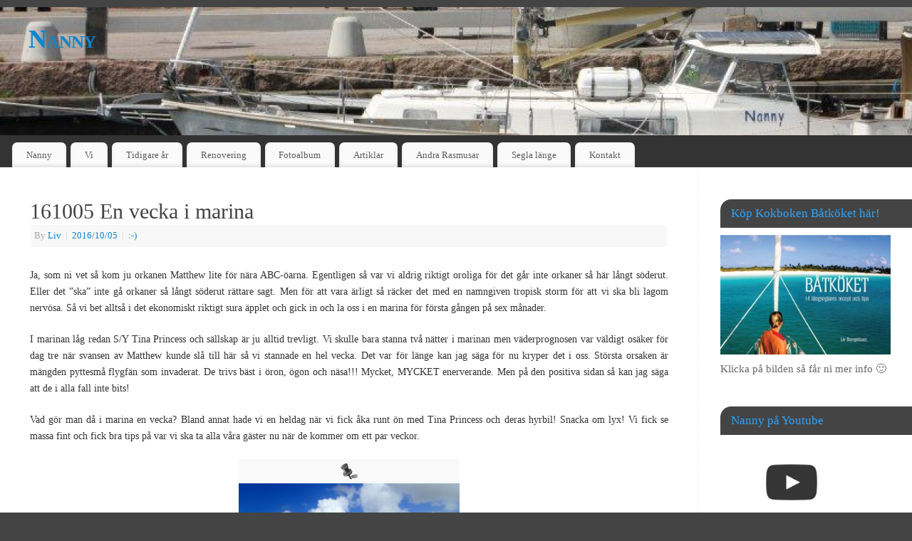

--- FILE ---
content_type: text/html; charset=UTF-8
request_url: https://nanny166.se/2016/10/05/161005-en-vecka-i-marina/
body_size: 14704
content:
<!DOCTYPE html>
<html lang="sv-SE">
<head>
<meta http-equiv="Content-Type" content="text/html; charset=UTF-8" />
<meta name="viewport" content="width=device-width, user-scalable=no, initial-scale=1.0, minimum-scale=1.0, maximum-scale=1.0">
<link rel="profile" href="http://gmpg.org/xfn/11" />
<link rel="pingback" href="https://nanny166.se/xmlrpc.php" />
<title>161005 En vecka i marina &#8211; Nanny</title>
<meta name='robots' content='max-image-preview:large' />
	<style>img:is([sizes="auto" i], [sizes^="auto," i]) { contain-intrinsic-size: 3000px 1500px }</style>
	<link rel='dns-prefetch' href='//translate.google.com' />
<link rel="alternate" type="application/rss+xml" title="Nanny &raquo; Webbflöde" href="https://nanny166.se/feed/" />
<link rel="alternate" type="application/rss+xml" title="Nanny &raquo; Kommentarsflöde" href="https://nanny166.se/comments/feed/" />
<link rel="alternate" type="application/rss+xml" title="Nanny &raquo; Kommentarsflöde för 161005 En vecka i marina" href="https://nanny166.se/2016/10/05/161005-en-vecka-i-marina/feed/" />
<script type="text/javascript">
/* <![CDATA[ */
window._wpemojiSettings = {"baseUrl":"https:\/\/s.w.org\/images\/core\/emoji\/16.0.1\/72x72\/","ext":".png","svgUrl":"https:\/\/s.w.org\/images\/core\/emoji\/16.0.1\/svg\/","svgExt":".svg","source":{"concatemoji":"https:\/\/nanny166.se\/wp-includes\/js\/wp-emoji-release.min.js?ver=6.8.3"}};
/*! This file is auto-generated */
!function(s,n){var o,i,e;function c(e){try{var t={supportTests:e,timestamp:(new Date).valueOf()};sessionStorage.setItem(o,JSON.stringify(t))}catch(e){}}function p(e,t,n){e.clearRect(0,0,e.canvas.width,e.canvas.height),e.fillText(t,0,0);var t=new Uint32Array(e.getImageData(0,0,e.canvas.width,e.canvas.height).data),a=(e.clearRect(0,0,e.canvas.width,e.canvas.height),e.fillText(n,0,0),new Uint32Array(e.getImageData(0,0,e.canvas.width,e.canvas.height).data));return t.every(function(e,t){return e===a[t]})}function u(e,t){e.clearRect(0,0,e.canvas.width,e.canvas.height),e.fillText(t,0,0);for(var n=e.getImageData(16,16,1,1),a=0;a<n.data.length;a++)if(0!==n.data[a])return!1;return!0}function f(e,t,n,a){switch(t){case"flag":return n(e,"\ud83c\udff3\ufe0f\u200d\u26a7\ufe0f","\ud83c\udff3\ufe0f\u200b\u26a7\ufe0f")?!1:!n(e,"\ud83c\udde8\ud83c\uddf6","\ud83c\udde8\u200b\ud83c\uddf6")&&!n(e,"\ud83c\udff4\udb40\udc67\udb40\udc62\udb40\udc65\udb40\udc6e\udb40\udc67\udb40\udc7f","\ud83c\udff4\u200b\udb40\udc67\u200b\udb40\udc62\u200b\udb40\udc65\u200b\udb40\udc6e\u200b\udb40\udc67\u200b\udb40\udc7f");case"emoji":return!a(e,"\ud83e\udedf")}return!1}function g(e,t,n,a){var r="undefined"!=typeof WorkerGlobalScope&&self instanceof WorkerGlobalScope?new OffscreenCanvas(300,150):s.createElement("canvas"),o=r.getContext("2d",{willReadFrequently:!0}),i=(o.textBaseline="top",o.font="600 32px Arial",{});return e.forEach(function(e){i[e]=t(o,e,n,a)}),i}function t(e){var t=s.createElement("script");t.src=e,t.defer=!0,s.head.appendChild(t)}"undefined"!=typeof Promise&&(o="wpEmojiSettingsSupports",i=["flag","emoji"],n.supports={everything:!0,everythingExceptFlag:!0},e=new Promise(function(e){s.addEventListener("DOMContentLoaded",e,{once:!0})}),new Promise(function(t){var n=function(){try{var e=JSON.parse(sessionStorage.getItem(o));if("object"==typeof e&&"number"==typeof e.timestamp&&(new Date).valueOf()<e.timestamp+604800&&"object"==typeof e.supportTests)return e.supportTests}catch(e){}return null}();if(!n){if("undefined"!=typeof Worker&&"undefined"!=typeof OffscreenCanvas&&"undefined"!=typeof URL&&URL.createObjectURL&&"undefined"!=typeof Blob)try{var e="postMessage("+g.toString()+"("+[JSON.stringify(i),f.toString(),p.toString(),u.toString()].join(",")+"));",a=new Blob([e],{type:"text/javascript"}),r=new Worker(URL.createObjectURL(a),{name:"wpTestEmojiSupports"});return void(r.onmessage=function(e){c(n=e.data),r.terminate(),t(n)})}catch(e){}c(n=g(i,f,p,u))}t(n)}).then(function(e){for(var t in e)n.supports[t]=e[t],n.supports.everything=n.supports.everything&&n.supports[t],"flag"!==t&&(n.supports.everythingExceptFlag=n.supports.everythingExceptFlag&&n.supports[t]);n.supports.everythingExceptFlag=n.supports.everythingExceptFlag&&!n.supports.flag,n.DOMReady=!1,n.readyCallback=function(){n.DOMReady=!0}}).then(function(){return e}).then(function(){var e;n.supports.everything||(n.readyCallback(),(e=n.source||{}).concatemoji?t(e.concatemoji):e.wpemoji&&e.twemoji&&(t(e.twemoji),t(e.wpemoji)))}))}((window,document),window._wpemojiSettings);
/* ]]> */
</script>
<style id='wp-emoji-styles-inline-css' type='text/css'>

	img.wp-smiley, img.emoji {
		display: inline !important;
		border: none !important;
		box-shadow: none !important;
		height: 1em !important;
		width: 1em !important;
		margin: 0 0.07em !important;
		vertical-align: -0.1em !important;
		background: none !important;
		padding: 0 !important;
	}
</style>
<link rel='stylesheet' id='wp-block-library-css' href='https://nanny166.se/wp-includes/css/dist/block-library/style.min.css?ver=6.8.3' type='text/css' media='all' />
<style id='classic-theme-styles-inline-css' type='text/css'>
/*! This file is auto-generated */
.wp-block-button__link{color:#fff;background-color:#32373c;border-radius:9999px;box-shadow:none;text-decoration:none;padding:calc(.667em + 2px) calc(1.333em + 2px);font-size:1.125em}.wp-block-file__button{background:#32373c;color:#fff;text-decoration:none}
</style>
<style id='global-styles-inline-css' type='text/css'>
:root{--wp--preset--aspect-ratio--square: 1;--wp--preset--aspect-ratio--4-3: 4/3;--wp--preset--aspect-ratio--3-4: 3/4;--wp--preset--aspect-ratio--3-2: 3/2;--wp--preset--aspect-ratio--2-3: 2/3;--wp--preset--aspect-ratio--16-9: 16/9;--wp--preset--aspect-ratio--9-16: 9/16;--wp--preset--color--black: #000000;--wp--preset--color--cyan-bluish-gray: #abb8c3;--wp--preset--color--white: #ffffff;--wp--preset--color--pale-pink: #f78da7;--wp--preset--color--vivid-red: #cf2e2e;--wp--preset--color--luminous-vivid-orange: #ff6900;--wp--preset--color--luminous-vivid-amber: #fcb900;--wp--preset--color--light-green-cyan: #7bdcb5;--wp--preset--color--vivid-green-cyan: #00d084;--wp--preset--color--pale-cyan-blue: #8ed1fc;--wp--preset--color--vivid-cyan-blue: #0693e3;--wp--preset--color--vivid-purple: #9b51e0;--wp--preset--gradient--vivid-cyan-blue-to-vivid-purple: linear-gradient(135deg,rgba(6,147,227,1) 0%,rgb(155,81,224) 100%);--wp--preset--gradient--light-green-cyan-to-vivid-green-cyan: linear-gradient(135deg,rgb(122,220,180) 0%,rgb(0,208,130) 100%);--wp--preset--gradient--luminous-vivid-amber-to-luminous-vivid-orange: linear-gradient(135deg,rgba(252,185,0,1) 0%,rgba(255,105,0,1) 100%);--wp--preset--gradient--luminous-vivid-orange-to-vivid-red: linear-gradient(135deg,rgba(255,105,0,1) 0%,rgb(207,46,46) 100%);--wp--preset--gradient--very-light-gray-to-cyan-bluish-gray: linear-gradient(135deg,rgb(238,238,238) 0%,rgb(169,184,195) 100%);--wp--preset--gradient--cool-to-warm-spectrum: linear-gradient(135deg,rgb(74,234,220) 0%,rgb(151,120,209) 20%,rgb(207,42,186) 40%,rgb(238,44,130) 60%,rgb(251,105,98) 80%,rgb(254,248,76) 100%);--wp--preset--gradient--blush-light-purple: linear-gradient(135deg,rgb(255,206,236) 0%,rgb(152,150,240) 100%);--wp--preset--gradient--blush-bordeaux: linear-gradient(135deg,rgb(254,205,165) 0%,rgb(254,45,45) 50%,rgb(107,0,62) 100%);--wp--preset--gradient--luminous-dusk: linear-gradient(135deg,rgb(255,203,112) 0%,rgb(199,81,192) 50%,rgb(65,88,208) 100%);--wp--preset--gradient--pale-ocean: linear-gradient(135deg,rgb(255,245,203) 0%,rgb(182,227,212) 50%,rgb(51,167,181) 100%);--wp--preset--gradient--electric-grass: linear-gradient(135deg,rgb(202,248,128) 0%,rgb(113,206,126) 100%);--wp--preset--gradient--midnight: linear-gradient(135deg,rgb(2,3,129) 0%,rgb(40,116,252) 100%);--wp--preset--font-size--small: 13px;--wp--preset--font-size--medium: 20px;--wp--preset--font-size--large: 36px;--wp--preset--font-size--x-large: 42px;--wp--preset--spacing--20: 0.44rem;--wp--preset--spacing--30: 0.67rem;--wp--preset--spacing--40: 1rem;--wp--preset--spacing--50: 1.5rem;--wp--preset--spacing--60: 2.25rem;--wp--preset--spacing--70: 3.38rem;--wp--preset--spacing--80: 5.06rem;--wp--preset--shadow--natural: 6px 6px 9px rgba(0, 0, 0, 0.2);--wp--preset--shadow--deep: 12px 12px 50px rgba(0, 0, 0, 0.4);--wp--preset--shadow--sharp: 6px 6px 0px rgba(0, 0, 0, 0.2);--wp--preset--shadow--outlined: 6px 6px 0px -3px rgba(255, 255, 255, 1), 6px 6px rgba(0, 0, 0, 1);--wp--preset--shadow--crisp: 6px 6px 0px rgba(0, 0, 0, 1);}:where(.is-layout-flex){gap: 0.5em;}:where(.is-layout-grid){gap: 0.5em;}body .is-layout-flex{display: flex;}.is-layout-flex{flex-wrap: wrap;align-items: center;}.is-layout-flex > :is(*, div){margin: 0;}body .is-layout-grid{display: grid;}.is-layout-grid > :is(*, div){margin: 0;}:where(.wp-block-columns.is-layout-flex){gap: 2em;}:where(.wp-block-columns.is-layout-grid){gap: 2em;}:where(.wp-block-post-template.is-layout-flex){gap: 1.25em;}:where(.wp-block-post-template.is-layout-grid){gap: 1.25em;}.has-black-color{color: var(--wp--preset--color--black) !important;}.has-cyan-bluish-gray-color{color: var(--wp--preset--color--cyan-bluish-gray) !important;}.has-white-color{color: var(--wp--preset--color--white) !important;}.has-pale-pink-color{color: var(--wp--preset--color--pale-pink) !important;}.has-vivid-red-color{color: var(--wp--preset--color--vivid-red) !important;}.has-luminous-vivid-orange-color{color: var(--wp--preset--color--luminous-vivid-orange) !important;}.has-luminous-vivid-amber-color{color: var(--wp--preset--color--luminous-vivid-amber) !important;}.has-light-green-cyan-color{color: var(--wp--preset--color--light-green-cyan) !important;}.has-vivid-green-cyan-color{color: var(--wp--preset--color--vivid-green-cyan) !important;}.has-pale-cyan-blue-color{color: var(--wp--preset--color--pale-cyan-blue) !important;}.has-vivid-cyan-blue-color{color: var(--wp--preset--color--vivid-cyan-blue) !important;}.has-vivid-purple-color{color: var(--wp--preset--color--vivid-purple) !important;}.has-black-background-color{background-color: var(--wp--preset--color--black) !important;}.has-cyan-bluish-gray-background-color{background-color: var(--wp--preset--color--cyan-bluish-gray) !important;}.has-white-background-color{background-color: var(--wp--preset--color--white) !important;}.has-pale-pink-background-color{background-color: var(--wp--preset--color--pale-pink) !important;}.has-vivid-red-background-color{background-color: var(--wp--preset--color--vivid-red) !important;}.has-luminous-vivid-orange-background-color{background-color: var(--wp--preset--color--luminous-vivid-orange) !important;}.has-luminous-vivid-amber-background-color{background-color: var(--wp--preset--color--luminous-vivid-amber) !important;}.has-light-green-cyan-background-color{background-color: var(--wp--preset--color--light-green-cyan) !important;}.has-vivid-green-cyan-background-color{background-color: var(--wp--preset--color--vivid-green-cyan) !important;}.has-pale-cyan-blue-background-color{background-color: var(--wp--preset--color--pale-cyan-blue) !important;}.has-vivid-cyan-blue-background-color{background-color: var(--wp--preset--color--vivid-cyan-blue) !important;}.has-vivid-purple-background-color{background-color: var(--wp--preset--color--vivid-purple) !important;}.has-black-border-color{border-color: var(--wp--preset--color--black) !important;}.has-cyan-bluish-gray-border-color{border-color: var(--wp--preset--color--cyan-bluish-gray) !important;}.has-white-border-color{border-color: var(--wp--preset--color--white) !important;}.has-pale-pink-border-color{border-color: var(--wp--preset--color--pale-pink) !important;}.has-vivid-red-border-color{border-color: var(--wp--preset--color--vivid-red) !important;}.has-luminous-vivid-orange-border-color{border-color: var(--wp--preset--color--luminous-vivid-orange) !important;}.has-luminous-vivid-amber-border-color{border-color: var(--wp--preset--color--luminous-vivid-amber) !important;}.has-light-green-cyan-border-color{border-color: var(--wp--preset--color--light-green-cyan) !important;}.has-vivid-green-cyan-border-color{border-color: var(--wp--preset--color--vivid-green-cyan) !important;}.has-pale-cyan-blue-border-color{border-color: var(--wp--preset--color--pale-cyan-blue) !important;}.has-vivid-cyan-blue-border-color{border-color: var(--wp--preset--color--vivid-cyan-blue) !important;}.has-vivid-purple-border-color{border-color: var(--wp--preset--color--vivid-purple) !important;}.has-vivid-cyan-blue-to-vivid-purple-gradient-background{background: var(--wp--preset--gradient--vivid-cyan-blue-to-vivid-purple) !important;}.has-light-green-cyan-to-vivid-green-cyan-gradient-background{background: var(--wp--preset--gradient--light-green-cyan-to-vivid-green-cyan) !important;}.has-luminous-vivid-amber-to-luminous-vivid-orange-gradient-background{background: var(--wp--preset--gradient--luminous-vivid-amber-to-luminous-vivid-orange) !important;}.has-luminous-vivid-orange-to-vivid-red-gradient-background{background: var(--wp--preset--gradient--luminous-vivid-orange-to-vivid-red) !important;}.has-very-light-gray-to-cyan-bluish-gray-gradient-background{background: var(--wp--preset--gradient--very-light-gray-to-cyan-bluish-gray) !important;}.has-cool-to-warm-spectrum-gradient-background{background: var(--wp--preset--gradient--cool-to-warm-spectrum) !important;}.has-blush-light-purple-gradient-background{background: var(--wp--preset--gradient--blush-light-purple) !important;}.has-blush-bordeaux-gradient-background{background: var(--wp--preset--gradient--blush-bordeaux) !important;}.has-luminous-dusk-gradient-background{background: var(--wp--preset--gradient--luminous-dusk) !important;}.has-pale-ocean-gradient-background{background: var(--wp--preset--gradient--pale-ocean) !important;}.has-electric-grass-gradient-background{background: var(--wp--preset--gradient--electric-grass) !important;}.has-midnight-gradient-background{background: var(--wp--preset--gradient--midnight) !important;}.has-small-font-size{font-size: var(--wp--preset--font-size--small) !important;}.has-medium-font-size{font-size: var(--wp--preset--font-size--medium) !important;}.has-large-font-size{font-size: var(--wp--preset--font-size--large) !important;}.has-x-large-font-size{font-size: var(--wp--preset--font-size--x-large) !important;}
:where(.wp-block-post-template.is-layout-flex){gap: 1.25em;}:where(.wp-block-post-template.is-layout-grid){gap: 1.25em;}
:where(.wp-block-columns.is-layout-flex){gap: 2em;}:where(.wp-block-columns.is-layout-grid){gap: 2em;}
:root :where(.wp-block-pullquote){font-size: 1.5em;line-height: 1.6;}
</style>
<link rel='stylesheet' id='contact-form-7-css' href='https://usercontent.one/wp/nanny166.se/wp-content/plugins/contact-form-7/includes/css/styles.css?ver=6.1.3' type='text/css' media='all' />
<link rel='stylesheet' id='google-language-translator-css' href='https://usercontent.one/wp/nanny166.se/wp-content/plugins/google-language-translator/css/style.css?ver=6.0.20' type='text/css' media='' />
<link rel='stylesheet' id='youtube-channel-css' href='https://usercontent.one/wp/nanny166.se/wp-content/plugins/youtube-channel/assets/css/youtube-channel.min.css?ver=3.25.2' type='text/css' media='all' />
<link rel='stylesheet' id='mantra-style-css' href='https://usercontent.one/wp/nanny166.se/wp-content/themes/mantra/style.css?ver=3.0.5' type='text/css' media='all' />
<style id='mantra-style-inline-css' type='text/css'>
 #wrapper { max-width: 1570px; } #content { width: 100%; max-width:1270px; max-width: calc( 100% - 300px ); } #primary, #secondary { width:300px; } #primary .widget-title, #secondary .widget-title { margin-right: -2em; text-align: left; } html { font-size:14px; } #bg_image { display:block; margin:0 auto; } body, input, textarea {font-family:Georgia, Times New Roman, Times, serif; } #content h1.entry-title a, #content h2.entry-title a, #content h1.entry-title, #content h2.entry-title, #front-text1 h2, #front-text2 h2 {font-family:Georgia, Times New Roman, Times, serif; } .widget-area {font-family:Georgia, Times New Roman, Times, serif; } .entry-content h1, .entry-content h2, .entry-content h3, .entry-content h4, .entry-content h5, .entry-content h6 {font-family:Georgia, Times New Roman, Times, serif; } .nocomments, .nocomments2 {display:none;} #header-container > div { margin-top:20px; } #header-container > div { margin-left:40px; } body { background-color:#444444 !important; } #header { background-color:#333333; } #footer { background-color:#222222; } #footer2 { background-color:#171717; } #site-title span a { color:#0D85CC; } #site-description { color:#0D85CC; } #content, #content p, #content ul, #content ol { color:#333333 ;} .widget-area a:link, .widget-area a:visited, a:link, a:visited ,#searchform #s:hover, #container #s:hover, #access a:hover, #wp-calendar tbody td a, #site-info a, #site-copyright a, #access li:hover > a, #access ul ul:hover > a { color:#0D85CC; } a:hover, .entry-meta a:hover, .entry-utility a:hover, .widget-area a:hover { color:#12a7ff; } #content .entry-title a, #content .entry-title, #content h1, #content h2, #content h3, #content h4, #content h5, #content h6 { color:#444444; } #content .entry-title a:hover { color:#000000; } .widget-title { background-color:#444444; } .widget-title { color:#2EA5FD; } #footer-widget-area .widget-title { color:#0C85CD; } #footer-widget-area a { color:#666666; } #footer-widget-area a:hover { color:#888888; } #content .wp-caption { background-image:url(https://usercontent.one/wp/nanny166.se/wp-content/themes/mantra/resources/images/pins/Pin2.png); } #content p:not(:last-child), .entry-content ul, .entry-summary ul, .entry-content ol, .entry-summary ol { margin-bottom:1.5em;} .entry-meta .entry-time { display:none; } #branding { height:180px ;} 
/* Mantra Custom CSS */
</style>
<link rel='stylesheet' id='mantra-mobile-css' href='https://usercontent.one/wp/nanny166.se/wp-content/themes/mantra/resources/css/style-mobile.css?ver=3.0.5' type='text/css' media='all' />
<link rel='stylesheet' id='tablepress-default-css' href='https://usercontent.one/wp/nanny166.se/wp-content/plugins/tablepress/css/build/default.css?ver=3.2.3' type='text/css' media='all' />
<script type="text/javascript" src="https://nanny166.se/wp-includes/js/jquery/jquery.min.js?ver=3.7.1" id="jquery-core-js"></script>
<script type="text/javascript" src="https://nanny166.se/wp-includes/js/jquery/jquery-migrate.min.js?ver=3.4.1" id="jquery-migrate-js"></script>
<script type="text/javascript" id="mantra-frontend-js-extra">
/* <![CDATA[ */
var mantra_options = {"responsive":"1","image_class":"imageSeven","equalize_sidebars":"0"};
/* ]]> */
</script>
<script type="text/javascript" src="https://usercontent.one/wp/nanny166.se/wp-content/themes/mantra/resources/js/frontend.js?ver=3.0.5" id="mantra-frontend-js"></script>
<link rel="https://api.w.org/" href="https://nanny166.se/wp-json/" /><link rel="alternate" title="JSON" type="application/json" href="https://nanny166.se/wp-json/wp/v2/posts/6774" /><link rel="EditURI" type="application/rsd+xml" title="RSD" href="https://nanny166.se/xmlrpc.php?rsd" />
<meta name="generator" content="WordPress 6.8.3" />
<link rel="canonical" href="https://nanny166.se/2016/10/05/161005-en-vecka-i-marina/" />
<link rel='shortlink' href='https://nanny166.se/?p=6774' />
<link rel="alternate" title="oEmbed (JSON)" type="application/json+oembed" href="https://nanny166.se/wp-json/oembed/1.0/embed?url=https%3A%2F%2Fnanny166.se%2F2016%2F10%2F05%2F161005-en-vecka-i-marina%2F" />
<link rel="alternate" title="oEmbed (XML)" type="text/xml+oembed" href="https://nanny166.se/wp-json/oembed/1.0/embed?url=https%3A%2F%2Fnanny166.se%2F2016%2F10%2F05%2F161005-en-vecka-i-marina%2F&#038;format=xml" />
<style>#google_language_translator{width:auto!important;}div.skiptranslate.goog-te-gadget{display:inline!important;}.goog-tooltip{display: none!important;}.goog-tooltip:hover{display: none!important;}.goog-text-highlight{background-color:transparent!important;border:none!important;box-shadow:none!important;}div.skiptranslate{display:none!important;}body{top:0px!important;}#goog-gt-{display:none!important;}font font{background-color:transparent!important;box-shadow:none!important;position:initial!important;}</style><style>[class*=" icon-oc-"],[class^=icon-oc-]{speak:none;font-style:normal;font-weight:400;font-variant:normal;text-transform:none;line-height:1;-webkit-font-smoothing:antialiased;-moz-osx-font-smoothing:grayscale}.icon-oc-one-com-white-32px-fill:before{content:"901"}.icon-oc-one-com:before{content:"900"}#one-com-icon,.toplevel_page_onecom-wp .wp-menu-image{speak:none;display:flex;align-items:center;justify-content:center;text-transform:none;line-height:1;-webkit-font-smoothing:antialiased;-moz-osx-font-smoothing:grayscale}.onecom-wp-admin-bar-item>a,.toplevel_page_onecom-wp>.wp-menu-name{font-size:16px;font-weight:400;line-height:1}.toplevel_page_onecom-wp>.wp-menu-name img{width:69px;height:9px;}.wp-submenu-wrap.wp-submenu>.wp-submenu-head>img{width:88px;height:auto}.onecom-wp-admin-bar-item>a img{height:7px!important}.onecom-wp-admin-bar-item>a img,.toplevel_page_onecom-wp>.wp-menu-name img{opacity:.8}.onecom-wp-admin-bar-item.hover>a img,.toplevel_page_onecom-wp.wp-has-current-submenu>.wp-menu-name img,li.opensub>a.toplevel_page_onecom-wp>.wp-menu-name img{opacity:1}#one-com-icon:before,.onecom-wp-admin-bar-item>a:before,.toplevel_page_onecom-wp>.wp-menu-image:before{content:'';position:static!important;background-color:rgba(240,245,250,.4);border-radius:102px;width:18px;height:18px;padding:0!important}.onecom-wp-admin-bar-item>a:before{width:14px;height:14px}.onecom-wp-admin-bar-item.hover>a:before,.toplevel_page_onecom-wp.opensub>a>.wp-menu-image:before,.toplevel_page_onecom-wp.wp-has-current-submenu>.wp-menu-image:before{background-color:#76b82a}.onecom-wp-admin-bar-item>a{display:inline-flex!important;align-items:center;justify-content:center}#one-com-logo-wrapper{font-size:4em}#one-com-icon{vertical-align:middle}.imagify-welcome{display:none !important;}</style><!--[if lte IE 8]> <style type="text/css" media="screen"> #access ul li, .edit-link a , #footer-widget-area .widget-title, .entry-meta,.entry-meta .comments-link, .short-button-light, .short-button-dark ,.short-button-color ,blockquote { position:relative; behavior: url(https://nanny166.se/wp-content/themes/mantra/resources/js/PIE/PIE.php); } #access ul ul { -pie-box-shadow:0px 5px 5px #999; } #access ul li.current_page_item, #access ul li.current-menu-item , #access ul li ,#access ul ul ,#access ul ul li, .commentlist li.comment ,.commentlist .avatar, .nivo-caption, .theme-default .nivoSlider { behavior: url(https://nanny166.se/wp-content/themes/mantra/resources/js/PIE/PIE.php); } </style> <![endif]--><style type="text/css" id="custom-background-css">
body.custom-background { background-color: #afbcc9; }
</style>
	<!--[if lt IE 9]> 
	<script>
	document.createElement('header');
	document.createElement('nav');
	document.createElement('section');
	document.createElement('article');
	document.createElement('aside');
	document.createElement('footer');
	document.createElement('hgroup');
	</script>
	<![endif]--> </head>
<body class="wp-singular post-template-default single single-post postid-6774 single-format-standard custom-background wp-theme-mantra">

    <div id="toTop"><i class="crycon-back2top"></i> </div>
	
<div id="wrapper" class="hfeed">


<header id="header">

		<div id="masthead">

			<div id="branding" role="banner" >

				<img id="bg_image" alt="Nanny" title="" src="https://usercontent.one/wp/nanny166.se/wp-content/uploads/2013/10/cropped-mollosund31.jpg" />	
	<div id="header-container">
	
				<div>
				<div id="site-title">
					<span> <a href="https://nanny166.se/" title="Nanny" rel="home">Nanny</a> </span>
				</div>
				<div id="site-description" ></div>
			</div> 	<div class="socials" id="sheader"> 
		</div>
		</div> <!-- #header-container -->
					<div style="clear:both;"></div>

			</div><!-- #branding -->

            <a id="nav-toggle"><span>&nbsp; Menu</span></a>
			<nav id="access" class="jssafe" role="navigation">

					<div class="skip-link screen-reader-text"><a href="#content" title="Skip to content">Skip to content</a></div>
	<div class="menu"><ul id="prime_nav" class="menu"><li id="menu-item-218" class="menu-item menu-item-type-post_type menu-item-object-page menu-item-218"><a href="https://nanny166.se/nanny/">Nanny</a></li>
<li id="menu-item-68" class="menu-item menu-item-type-post_type menu-item-object-page menu-item-68"><a href="https://nanny166.se/vi-pa-nanny/">Vi</a></li>
<li id="menu-item-162" class="menu-item menu-item-type-post_type menu-item-object-page menu-item-has-children menu-item-162"><a href="https://nanny166.se/tidigare-sasonger/">Tidigare år</a>
<ul class="sub-menu">
	<li id="menu-item-93" class="menu-item menu-item-type-post_type menu-item-object-page menu-item-93"><a href="https://nanny166.se/sasongen-2011-2/">Säsongen 2012</a></li>
	<li id="menu-item-94" class="menu-item menu-item-type-post_type menu-item-object-page menu-item-94"><a href="https://nanny166.se/sasongen-2011/">Säsongen 2011</a></li>
	<li id="menu-item-92" class="menu-item menu-item-type-post_type menu-item-object-page menu-item-92"><a href="https://nanny166.se/sasongen-2010/">Säsongen 2010</a></li>
	<li id="menu-item-95" class="menu-item menu-item-type-post_type menu-item-object-page menu-item-95"><a href="https://nanny166.se/sasongen-2009/">Säsongen 2009</a></li>
	<li id="menu-item-96" class="menu-item menu-item-type-post_type menu-item-object-page menu-item-96"><a href="https://nanny166.se/sasongen-2008/">Säsongen 2008</a></li>
	<li id="menu-item-97" class="menu-item menu-item-type-post_type menu-item-object-page menu-item-97"><a href="https://nanny166.se/sasongen-2007/">Säsongen 2007</a></li>
	<li id="menu-item-98" class="menu-item menu-item-type-post_type menu-item-object-page menu-item-98"><a href="https://nanny166.se/sasongen-2006/">Säsongen 2006</a></li>
	<li id="menu-item-99" class="menu-item menu-item-type-post_type menu-item-object-page menu-item-99"><a href="https://nanny166.se/sasongen-2005/">Säsongen 2005</a></li>
	<li id="menu-item-20" class="menu-item menu-item-type-post_type menu-item-object-page menu-item-20"><a href="https://nanny166.se/sasongen/">Säsongen 2004</a></li>
</ul>
</li>
<li id="menu-item-9" class="menu-item menu-item-type-post_type menu-item-object-page menu-item-has-children menu-item-9"><a href="https://nanny166.se/exempelsida/">Renovering</a>
<ul class="sub-menu">
	<li id="menu-item-147" class="menu-item menu-item-type-post_type menu-item-object-page menu-item-147"><a href="https://nanny166.se/grundrenovering-2004-2005/">Grundrenovering 2004-2005</a></li>
	<li id="menu-item-132" class="menu-item menu-item-type-post_type menu-item-object-page menu-item-132"><a href="https://nanny166.se/smatt-och-gott/">Smått och gott</a></li>
	<li id="menu-item-142" class="menu-item menu-item-type-post_type menu-item-object-page menu-item-142"><a href="https://nanny166.se/ankarspel-bak/">Ankarspel &#8211; bak</a></li>
	<li id="menu-item-143" class="menu-item menu-item-type-post_type menu-item-object-page menu-item-143"><a href="https://nanny166.se/ankarspel-fram/">Ankarspel &#8211; fram</a></li>
	<li id="menu-item-144" class="menu-item menu-item-type-post_type menu-item-object-page menu-item-144"><a href="https://nanny166.se/badbrygga/">Badbrygga 2005</a></li>
	<li id="menu-item-146" class="menu-item menu-item-type-post_type menu-item-object-page menu-item-146"><a href="https://nanny166.se/bogpropeller/">Bogpropeller 2005</a></li>
	<li id="menu-item-139" class="menu-item menu-item-type-post_type menu-item-object-page menu-item-139"><a href="https://nanny166.se/radar/">Radar</a></li>
	<li id="menu-item-3488" class="menu-item menu-item-type-post_type menu-item-object-page menu-item-3488"><a href="https://nanny166.se/exempelsida/riggbyte-2013/">Riggbyte 2013</a></li>
	<li id="menu-item-138" class="menu-item menu-item-type-post_type menu-item-object-page menu-item-138"><a href="https://nanny166.se/sittbrunn/">Sittbrunn</a></li>
	<li id="menu-item-133" class="menu-item menu-item-type-post_type menu-item-object-page menu-item-133"><a href="https://nanny166.se/targabage/">Targabåge</a></li>
	<li id="menu-item-145" class="menu-item menu-item-type-post_type menu-item-object-page menu-item-145"><a href="https://nanny166.se/toalett/">Toalett</a></li>
	<li id="menu-item-134" class="menu-item menu-item-type-post_type menu-item-object-page menu-item-134"><a href="https://nanny166.se/tryckvatten/">Tryckvatten</a></li>
	<li id="menu-item-135" class="menu-item menu-item-type-post_type menu-item-object-page menu-item-135"><a href="https://nanny166.se/nya-vinshar/">Vinchar</a></li>
	<li id="menu-item-136" class="menu-item menu-item-type-post_type menu-item-object-page menu-item-136"><a href="https://nanny166.se/varmare/">Värmare</a></li>
	<li id="menu-item-141" class="menu-item menu-item-type-post_type menu-item-object-page menu-item-141"><a href="https://nanny166.se/vindroder/">Vindroder</a></li>
</ul>
</li>
<li id="menu-item-171" class="menu-item menu-item-type-post_type menu-item-object-page menu-item-171"><a href="https://nanny166.se/fotoalbum/">Fotoalbum</a></li>
<li id="menu-item-174" class="menu-item menu-item-type-post_type menu-item-object-page menu-item-has-children menu-item-174"><a href="https://nanny166.se/artiklar/">Artiklar</a>
<ul class="sub-menu">
	<li id="menu-item-3419" class="menu-item menu-item-type-custom menu-item-object-custom menu-item-3419"><a href="http://nanny166.se/OLD/index-filer/dubbelsidig.pdf">Segla till Bergen</a></li>
	<li id="menu-item-3418" class="menu-item menu-item-type-custom menu-item-object-custom menu-item-3418"><a href="http://nanny166.se/OLD/index-filer/Binder1.pdf">Brand i Nanny</a></li>
	<li id="menu-item-5390" class="menu-item menu-item-type-post_type menu-item-object-page menu-item-5390"><a href="https://nanny166.se/artiklar/dagarna-innan-avresa/">Dagarna innan avresa</a></li>
</ul>
</li>
<li id="menu-item-182" class="menu-item menu-item-type-post_type menu-item-object-page menu-item-182"><a href="https://nanny166.se/andra-rasmusar/">Andra Rasmusar</a></li>
<li id="menu-item-3677" class="menu-item menu-item-type-post_type menu-item-object-page menu-item-has-children menu-item-3677"><a href="https://nanny166.se/segla-lange-2/">Segla länge</a>
<ul class="sub-menu">
	<li id="menu-item-3678" class="menu-item menu-item-type-post_type menu-item-object-page menu-item-3678"><a href="https://nanny166.se/att-fixa-innan-avsegling/">Att fixa innan avsegling</a></li>
	<li id="menu-item-3799" class="menu-item menu-item-type-post_type menu-item-object-page menu-item-3799"><a href="https://nanny166.se/segla-lange-2/forsakringar/">Försäkringar</a></li>
	<li id="menu-item-4550" class="menu-item menu-item-type-post_type menu-item-object-page menu-item-4550"><a href="https://nanny166.se/segla-lange-2/vaccinationer/">Vaccinationer</a></li>
	<li id="menu-item-3943" class="menu-item menu-item-type-post_type menu-item-object-page menu-item-3943"><a href="https://nanny166.se/reservdelar/">Reservdelar</a></li>
	<li id="menu-item-3946" class="menu-item menu-item-type-post_type menu-item-object-page menu-item-3946"><a href="https://nanny166.se/grab-bag/">Grab bag</a></li>
</ul>
</li>
<li id="menu-item-5192" class="menu-item menu-item-type-post_type menu-item-object-page menu-item-5192"><a href="https://nanny166.se/kontakt/">Kontakt</a></li>
</ul></div>
			</nav><!-- #access -->

		</div><!-- #masthead -->

	<div style="clear:both;"> </div>

</header><!-- #header -->
<div id="main" class="main">
	<div  id="forbottom" >
			<div class="socials" id="smenur"> 
		</div>
	
		<div style="clear:both;"> </div>

		
		<section id="container">
			<div id="content" role="main">

			

				<div id="nav-above" class="navigation">
					<div class="nav-previous"><a href="https://nanny166.se/2016/09/30/160930-en-film-fran-grenada/" rel="prev"><span class="meta-nav">&laquo;</span> 160930 En film från Grenada</a></div>
					<div class="nav-next"><a href="https://nanny166.se/2016/10/15/161014-bad-och-besok/" rel="next">161014 Bad och Besök <span class="meta-nav">&raquo;</span></a></div>
				</div><!-- #nav-above -->

				<article id="post-6774" class="post-6774 post type-post status-publish format-standard hentry category-1">
					<h1 class="entry-title">161005 En vecka i marina</h1>
										<div class="entry-meta">
						 <span class="author vcard" > By  <a class="url fn n" rel="author" href="https://nanny166.se/author/livbry/" title="View all posts by Liv">Liv</a> <span class="bl_sep">|</span></span>  <time class="onDate date published" datetime="2016-10-05T13:14:32+01:00"> <a href="https://nanny166.se/2016/10/05/161005-en-vecka-i-marina/" title="13:14" rel="bookmark"><span class="entry-date">2016/10/05</span> <span class="entry-time"> - 13:14</span></a> </time><span class="bl_sep">|</span><time class="updated"  datetime="2016-10-05T13:14:33+01:00">2016/10/05</time> <span class="bl_categ"> <a href="https://nanny166.se/category/1/" rel="tag">:-)</a> </span>  					</div><!-- .entry-meta -->

					<div class="entry-content">
						<p style="text-align: justify;">Ja, som ni vet så kom ju orkanen Matthew lite för nära ABC-öarna. Egentligen så var vi aldrig riktigt oroliga för det går inte orkaner så här långt söderut. Eller det &#8221;ska&#8221; inte gå orkaner så långt söderut rättare sagt. Men för att vara ärligt så räcker det med en namngiven tropisk storm för att vi ska bli lagom nervösa. Så vi bet alltså i det ekonomiskt riktigt sura äpplet och gick in och la oss i en marina för första gången på sex månader.</p>
<p style="text-align: justify;">I marinan låg redan S/Y Tina Princess och sällskap är ju alltid trevligt. Vi skulle bara stanna två nätter i marinan men väderprognosen var väldigt osäker för dag tre när svansen av Matthew kunde slå till här så vi stannade en hel vecka. Det var för länge kan jag säga för nu kryper det i oss. Största orsaken är mängden pyttesmå flygfän som invaderat. De trivs bäst i öron, ögon och näsa!!! Mycket, MYCKET enerverande. Men på den positiva sidan så kan jag säga att de i alla fall inte bits!</p>
<p style="text-align: justify;">Vad gör man då i marina en vecka? Bland annat hade vi en heldag när vi fick åka runt ön med Tina Princess och deras hyrbil! Snacka om lyx! Vi fick se massa fint och fick bra tips på var vi ska ta alla våra gäster nu när de kommer om ett par veckor.</p>
<div id="attachment_6766" style="width: 310px" class="wp-caption aligncenter"><a href="http://nanny166.se/olympus-digital-camera-750/"><img fetchpriority="high" decoding="async" aria-describedby="caption-attachment-6766" class="size-medium wp-image-6766" src="http://nanny166.se/wp-content/uploads/2016/10/160928-09_13_08-Curacao-23-300x225.jpg" alt="Willhemstad" width="300" height="225" srcset="https://usercontent.one/wp/nanny166.se/wp-content/uploads/2016/10/160928-09_13_08-Curacao-23-300x225.jpg 300w, https://usercontent.one/wp/nanny166.se/wp-content/uploads/2016/10/160928-09_13_08-Curacao-23-768x576.jpg 768w, https://usercontent.one/wp/nanny166.se/wp-content/uploads/2016/10/160928-09_13_08-Curacao-23-1024x768.jpg 1024w, https://usercontent.one/wp/nanny166.se/wp-content/uploads/2016/10/160928-09_13_08-Curacao-23-600x450.jpg 600w, https://usercontent.one/wp/nanny166.se/wp-content/uploads/2016/10/160928-09_13_08-Curacao-23-200x150.jpg 200w, https://usercontent.one/wp/nanny166.se/wp-content/uploads/2016/10/160928-09_13_08-Curacao-23-150x113.jpg 150w" sizes="(max-width: 300px) 100vw, 300px" /></a><p id="caption-attachment-6766" class="wp-caption-text">Willhemstad</p></div>
<div id="attachment_6769" style="width: 310px" class="wp-caption aligncenter"><a href="http://nanny166.se/olympus-digital-camera-753/"><img decoding="async" aria-describedby="caption-attachment-6769" class="size-medium wp-image-6769" src="http://nanny166.se/wp-content/uploads/2016/10/161002-13_52_18-Curacao-11-300x225.jpg" alt="Willhemstad" width="300" height="225" srcset="https://usercontent.one/wp/nanny166.se/wp-content/uploads/2016/10/161002-13_52_18-Curacao-11-300x225.jpg 300w, https://usercontent.one/wp/nanny166.se/wp-content/uploads/2016/10/161002-13_52_18-Curacao-11-768x576.jpg 768w, https://usercontent.one/wp/nanny166.se/wp-content/uploads/2016/10/161002-13_52_18-Curacao-11-1024x768.jpg 1024w, https://usercontent.one/wp/nanny166.se/wp-content/uploads/2016/10/161002-13_52_18-Curacao-11-600x450.jpg 600w, https://usercontent.one/wp/nanny166.se/wp-content/uploads/2016/10/161002-13_52_18-Curacao-11-200x150.jpg 200w, https://usercontent.one/wp/nanny166.se/wp-content/uploads/2016/10/161002-13_52_18-Curacao-11-150x113.jpg 150w" sizes="(max-width: 300px) 100vw, 300px" /></a><p id="caption-attachment-6769" class="wp-caption-text">Willhemstad</p></div>
<div id="attachment_6768" style="width: 310px" class="wp-caption aligncenter"><a href="http://nanny166.se/olympus-digital-camera-752/"><img decoding="async" aria-describedby="caption-attachment-6768" class="size-medium wp-image-6768" src="http://nanny166.se/wp-content/uploads/2016/10/161002-12_53_14-Curacao-5-300x225.jpg" alt="På &quot;Piratnästet&quot; tog vi oss en paus" width="300" height="225" srcset="https://usercontent.one/wp/nanny166.se/wp-content/uploads/2016/10/161002-12_53_14-Curacao-5-300x225.jpg 300w, https://usercontent.one/wp/nanny166.se/wp-content/uploads/2016/10/161002-12_53_14-Curacao-5-768x576.jpg 768w, https://usercontent.one/wp/nanny166.se/wp-content/uploads/2016/10/161002-12_53_14-Curacao-5-1024x768.jpg 1024w, https://usercontent.one/wp/nanny166.se/wp-content/uploads/2016/10/161002-12_53_14-Curacao-5-600x450.jpg 600w, https://usercontent.one/wp/nanny166.se/wp-content/uploads/2016/10/161002-12_53_14-Curacao-5-200x150.jpg 200w, https://usercontent.one/wp/nanny166.se/wp-content/uploads/2016/10/161002-12_53_14-Curacao-5-150x113.jpg 150w" sizes="(max-width: 300px) 100vw, 300px" /></a><p id="caption-attachment-6768" class="wp-caption-text">På &#8221;Piratnästet&#8221; tog vi oss en paus</p></div>
<div id="attachment_6767" style="width: 310px" class="wp-caption aligncenter"><a href="http://nanny166.se/olympus-digital-camera-751/"><img loading="lazy" decoding="async" aria-describedby="caption-attachment-6767" class="size-medium wp-image-6767" src="http://nanny166.se/wp-content/uploads/2016/10/161002-12_53_02-Curacao-3-300x225.jpg" alt="Vi hittade lite mysiga stränder" width="300" height="225" srcset="https://usercontent.one/wp/nanny166.se/wp-content/uploads/2016/10/161002-12_53_02-Curacao-3-300x225.jpg 300w, https://usercontent.one/wp/nanny166.se/wp-content/uploads/2016/10/161002-12_53_02-Curacao-3-768x576.jpg 768w, https://usercontent.one/wp/nanny166.se/wp-content/uploads/2016/10/161002-12_53_02-Curacao-3-1024x768.jpg 1024w, https://usercontent.one/wp/nanny166.se/wp-content/uploads/2016/10/161002-12_53_02-Curacao-3-600x450.jpg 600w, https://usercontent.one/wp/nanny166.se/wp-content/uploads/2016/10/161002-12_53_02-Curacao-3-200x150.jpg 200w, https://usercontent.one/wp/nanny166.se/wp-content/uploads/2016/10/161002-12_53_02-Curacao-3-150x113.jpg 150w" sizes="auto, (max-width: 300px) 100vw, 300px" /></a><p id="caption-attachment-6767" class="wp-caption-text">Vi hittade lite mysiga stränder</p></div>
<div id="attachment_6775" style="width: 310px" class="wp-caption aligncenter"><a href="http://nanny166.se/2016/10/05/161005-en-vecka-i-marina/olympus-digital-camera-758/" rel="attachment wp-att-6775"><img loading="lazy" decoding="async" aria-describedby="caption-attachment-6775" class="size-medium wp-image-6775" src="http://nanny166.se/wp-content/uploads/2016/10/161002-13_52_10-Curacao-10-300x225.jpg" alt="Eva, Magnus och Peter på fortet" width="300" height="225" srcset="https://usercontent.one/wp/nanny166.se/wp-content/uploads/2016/10/161002-13_52_10-Curacao-10-300x225.jpg 300w, https://usercontent.one/wp/nanny166.se/wp-content/uploads/2016/10/161002-13_52_10-Curacao-10-768x576.jpg 768w, https://usercontent.one/wp/nanny166.se/wp-content/uploads/2016/10/161002-13_52_10-Curacao-10-1024x768.jpg 1024w, https://usercontent.one/wp/nanny166.se/wp-content/uploads/2016/10/161002-13_52_10-Curacao-10-600x450.jpg 600w, https://usercontent.one/wp/nanny166.se/wp-content/uploads/2016/10/161002-13_52_10-Curacao-10-200x150.jpg 200w, https://usercontent.one/wp/nanny166.se/wp-content/uploads/2016/10/161002-13_52_10-Curacao-10-150x113.jpg 150w" sizes="auto, (max-width: 300px) 100vw, 300px" /></a><p id="caption-attachment-6775" class="wp-caption-text">Eva, Magnus och Peter på fortet</p></div>
<p style="text-align: justify;">I övrigt så har vi pysslat. Och duschat!! Bland annat lagat framrutan som gick sönder under överseglingen hit och fästet till plottern. Men framförallt så har vi slösat färskvatten. Ni anar inte vad man kan hitta på när man har obegränsad tillgång till sötvatten. Jo, vi betalar per liter för vattnet &#8211; men det är tillgängligt! Så nu är alla sittbrunnskuddar genomtvättade. OCH alla heltäckningsmattor är uttagna och skrubbade med grönsåpa! Det behövdes!! Är det någon som vet om grönsåpa är en svensk produkt eller finns det i utlandet?? Grönsåpa görs väl av tallolja? och det finns inte särskilt många tallar här i Karibien&#8230; Men jag får väl titta i affären nästa gång. Affärerna är är förresten riktigt bra! Massor av utbud och inte jättedyrt.</p>
<div id="attachment_6770" style="width: 310px" class="wp-caption aligncenter"><a href="http://nanny166.se/olympus-digital-camera-754/"><img loading="lazy" decoding="async" aria-describedby="caption-attachment-6770" class="size-medium wp-image-6770" src="http://nanny166.se/wp-content/uploads/2016/10/161002-16_21_32-Curacao-16-300x225.jpg" alt="Fönsterrutereperation" width="300" height="225" srcset="https://usercontent.one/wp/nanny166.se/wp-content/uploads/2016/10/161002-16_21_32-Curacao-16-300x225.jpg 300w, https://usercontent.one/wp/nanny166.se/wp-content/uploads/2016/10/161002-16_21_32-Curacao-16-768x576.jpg 768w, https://usercontent.one/wp/nanny166.se/wp-content/uploads/2016/10/161002-16_21_32-Curacao-16-1024x768.jpg 1024w, https://usercontent.one/wp/nanny166.se/wp-content/uploads/2016/10/161002-16_21_32-Curacao-16-600x450.jpg 600w, https://usercontent.one/wp/nanny166.se/wp-content/uploads/2016/10/161002-16_21_32-Curacao-16-200x150.jpg 200w, https://usercontent.one/wp/nanny166.se/wp-content/uploads/2016/10/161002-16_21_32-Curacao-16-150x113.jpg 150w" sizes="auto, (max-width: 300px) 100vw, 300px" /></a><p id="caption-attachment-6770" class="wp-caption-text">Fönsterrutereperation</p></div>
<div id="attachment_6771" style="width: 310px" class="wp-caption aligncenter"><a href="http://nanny166.se/olympus-digital-camera-755/"><img loading="lazy" decoding="async" aria-describedby="caption-attachment-6771" class="size-medium wp-image-6771" src="http://nanny166.se/wp-content/uploads/2016/10/161003-10_44_22-Curacao-17-300x225.jpg" alt="Dävertar med hål" width="300" height="225" srcset="https://usercontent.one/wp/nanny166.se/wp-content/uploads/2016/10/161003-10_44_22-Curacao-17-300x225.jpg 300w, https://usercontent.one/wp/nanny166.se/wp-content/uploads/2016/10/161003-10_44_22-Curacao-17-768x576.jpg 768w, https://usercontent.one/wp/nanny166.se/wp-content/uploads/2016/10/161003-10_44_22-Curacao-17-1024x768.jpg 1024w, https://usercontent.one/wp/nanny166.se/wp-content/uploads/2016/10/161003-10_44_22-Curacao-17-600x450.jpg 600w, https://usercontent.one/wp/nanny166.se/wp-content/uploads/2016/10/161003-10_44_22-Curacao-17-200x150.jpg 200w, https://usercontent.one/wp/nanny166.se/wp-content/uploads/2016/10/161003-10_44_22-Curacao-17-150x113.jpg 150w" sizes="auto, (max-width: 300px) 100vw, 300px" /></a><p id="caption-attachment-6771" class="wp-caption-text">Dävertar med hål</p></div>
<div id="attachment_6772" style="width: 310px" class="wp-caption aligncenter"><a href="http://nanny166.se/olympus-digital-camera-756/"><img loading="lazy" decoding="async" aria-describedby="caption-attachment-6772" class="size-medium wp-image-6772" src="http://nanny166.se/wp-content/uploads/2016/10/161003-10_45_10-Curacao-18-300x225.jpg" alt="Dävertar utan hål" width="300" height="225" srcset="https://usercontent.one/wp/nanny166.se/wp-content/uploads/2016/10/161003-10_45_10-Curacao-18-300x225.jpg 300w, https://usercontent.one/wp/nanny166.se/wp-content/uploads/2016/10/161003-10_45_10-Curacao-18-768x576.jpg 768w, https://usercontent.one/wp/nanny166.se/wp-content/uploads/2016/10/161003-10_45_10-Curacao-18-1024x768.jpg 1024w, https://usercontent.one/wp/nanny166.se/wp-content/uploads/2016/10/161003-10_45_10-Curacao-18-600x450.jpg 600w, https://usercontent.one/wp/nanny166.se/wp-content/uploads/2016/10/161003-10_45_10-Curacao-18-200x150.jpg 200w, https://usercontent.one/wp/nanny166.se/wp-content/uploads/2016/10/161003-10_45_10-Curacao-18-150x113.jpg 150w" sizes="auto, (max-width: 300px) 100vw, 300px" /></a><p id="caption-attachment-6772" class="wp-caption-text">Dävertar utan hål</p></div>
<div id="attachment_6773" style="width: 310px" class="wp-caption aligncenter"><a href="http://nanny166.se/olympus-digital-camera-757/"><img loading="lazy" decoding="async" aria-describedby="caption-attachment-6773" class="size-medium wp-image-6773" src="http://nanny166.se/wp-content/uploads/2016/10/161003-11_08_38-Curacao-19-300x225.jpg" alt="Våra nya dävertar" width="300" height="225" srcset="https://usercontent.one/wp/nanny166.se/wp-content/uploads/2016/10/161003-11_08_38-Curacao-19-300x225.jpg 300w, https://usercontent.one/wp/nanny166.se/wp-content/uploads/2016/10/161003-11_08_38-Curacao-19-768x576.jpg 768w, https://usercontent.one/wp/nanny166.se/wp-content/uploads/2016/10/161003-11_08_38-Curacao-19-1024x768.jpg 1024w, https://usercontent.one/wp/nanny166.se/wp-content/uploads/2016/10/161003-11_08_38-Curacao-19-600x450.jpg 600w, https://usercontent.one/wp/nanny166.se/wp-content/uploads/2016/10/161003-11_08_38-Curacao-19-200x150.jpg 200w, https://usercontent.one/wp/nanny166.se/wp-content/uploads/2016/10/161003-11_08_38-Curacao-19-150x113.jpg 150w" sizes="auto, (max-width: 300px) 100vw, 300px" /></a><p id="caption-attachment-6773" class="wp-caption-text">Våra nya dävertar</p></div>
<p style="text-align: justify;">Så idag ska vi lämna marinan och ge oss ut till Spanish Waters igen. Förhoppningsvis kan vi få samma bra plats som sist, där vi fick in internet och allt. Nu har vi en vecka på oss att förbereda oss inför Lottas besök! Som jag längtar efter henne!!</p>
											</div><!-- .entry-content -->

					<div class="entry-utility">
						<span class="bl_bookmark">Bookmark the  <a href="https://nanny166.se/2016/10/05/161005-en-vecka-i-marina/" title="Permalink to 161005 En vecka i marina" rel="bookmark">permalink</a>. </span>											</div><!-- .entry-utility -->
				</article><!-- #post-## -->


				<div id="nav-below" class="navigation">
					<div class="nav-previous"><a href="https://nanny166.se/2016/09/30/160930-en-film-fran-grenada/" rel="prev"><span class="meta-nav">&laquo;</span> 160930 En film från Grenada</a></div>
					<div class="nav-next"><a href="https://nanny166.se/2016/10/15/161014-bad-och-besok/" rel="next">161014 Bad och Besök <span class="meta-nav">&raquo;</span></a></div>
				</div><!-- #nav-below -->

				
			<div id="comments">


	<h3 id="comments-title">
		4 Responses to <em>161005 En vecka i marina</em>	</h3> 
	<ol class="commentlist">
			
		</li><!-- #comment-## -->
</li><!-- #comment-## -->
</li><!-- #comment-## -->
</li><!-- #comment-## -->
	
	</ol>

	
	<div id="respond" class="comment-respond">
		<h3 id="reply-title" class="comment-reply-title">Lämna ett svar <small><a rel="nofollow" id="cancel-comment-reply-link" href="/2016/10/05/161005-en-vecka-i-marina/#respond" style="display:none;">Avbryt svar</a></small></h3><form action="https://nanny166.se/wp-comments-post.php" method="post" id="commentform" class="comment-form"><p class="comment-notes"><span id="email-notes">Din e-postadress kommer inte publiceras.</span> <span class="required-field-message">Obligatoriska fält är märkta <span class="required">*</span></span></p><p class="comment-form-comment"><label for="comment">Kommentar <span class="required">*</span></label> <textarea id="comment" name="comment" cols="45" rows="8" maxlength="65525" required="required"></textarea></p><p class="comment-form-author"><label for="author">Namn <span class="required">*</span></label> <input id="author" name="author" type="text" value="" size="30" maxlength="245" autocomplete="name" required="required" /></p>
<p class="comment-form-email"><label for="email">E-postadress <span class="required">*</span></label> <input id="email" name="email" type="text" value="" size="30" maxlength="100" aria-describedby="email-notes" autocomplete="email" required="required" /></p>
<p class="comment-form-url"><label for="url">Webbplats</label> <input id="url" name="url" type="text" value="" size="30" maxlength="200" autocomplete="url" /></p>
<p class="comment-form-cookies-consent"><input id="wp-comment-cookies-consent" name="wp-comment-cookies-consent" type="checkbox" value="yes" /> <label for="wp-comment-cookies-consent">Spara mitt namn, min e-postadress och webbplats i denna webbläsare till nästa gång jag skriver en kommentar.</label></p>
<p class="form-submit"><input name="submit" type="submit" id="submit" class="submit" value="Publicera kommentar" /> <input type='hidden' name='comment_post_ID' value='6774' id='comment_post_ID' />
<input type='hidden' name='comment_parent' id='comment_parent' value='0' />
</p><p style="display: none;"><input type="hidden" id="akismet_comment_nonce" name="akismet_comment_nonce" value="8105af49f5" /></p><p style="display: none !important;" class="akismet-fields-container" data-prefix="ak_"><label>&#916;<textarea name="ak_hp_textarea" cols="45" rows="8" maxlength="100"></textarea></label><input type="hidden" id="ak_js_1" name="ak_js" value="219"/><script>document.getElementById( "ak_js_1" ).setAttribute( "value", ( new Date() ).getTime() );</script></p></form>	</div><!-- #respond -->
	
</div><!-- #comments -->


						</div><!-- #content -->
			<div id="primary" class="widget-area" role="complementary">

		
		
			<ul class="xoxo">
				<li id="text-16" class="widget-container widget_text"><h3 class="widget-title">Köp Kokboken Båtköket här!</h3>			<div class="textwidget"><p><a href="http://nanny166.se/batkoket/"><img loading="lazy" decoding="async" class="aligncenter size-medium wp-image-8319" src="http://nanny166.se/wp-content/uploads/2018/05/Framsida-300x211.jpg" alt="" width="300" height="211" srcset="https://usercontent.one/wp/nanny166.se/wp-content/uploads/2018/05/Framsida-300x211.jpg 300w, https://usercontent.one/wp/nanny166.se/wp-content/uploads/2018/05/Framsida-213x150.jpg 213w, https://usercontent.one/wp/nanny166.se/wp-content/uploads/2018/05/Framsida-150x105.jpg 150w, https://usercontent.one/wp/nanny166.se/wp-content/uploads/2018/05/Framsida.jpg 610w" sizes="auto, (max-width: 300px) 100vw, 300px" /></a>Klicka på bilden så får ni mer info 🙂</p>
</div>
		</li><li id="youtube-channel-2" class="widget-container widget_youtube-channel"><h3 class="widget-title">Nanny på Youtube</h3><div class="youtube_channel default ytc_display_thumbnail"><div class="ytc_video_container ytc_video_1 ytc_video_first ar16_9" style="width:200px"><a href="https://www.youtube.com/watch?v=RHHyX_SeoXk&amp;" class="ytc_thumb ytc-nolightbox ar16_9" target="youtube" title="150529 Faire Isle" data-iframe="https://www.youtube.com/embed/RHHyX_SeoXk?" data-title="150529 Faire Isle"><span style="background-image: url(https://img.youtube.com/vi/RHHyX_SeoXk/hqdefault.jpg)" title="150529 Faire Isle" id="ytc_RHHyX_SeoXk"></span></a></div><!-- .ytc_video_container --><div class="ytc_video_container ytc_video_2 ytc_video_mid ar16_9" style="width:200px"><a href="https://www.youtube.com/watch?v=ProMVv9wM00&amp;" class="ytc_thumb ytc-nolightbox ar16_9" target="youtube" title="Sailing from Martinique to Carriacou" data-iframe="https://www.youtube.com/embed/ProMVv9wM00?" data-title="Sailing from Martinique to Carriacou"><span style="background-image: url(https://img.youtube.com/vi/ProMVv9wM00/hqdefault.jpg)" title="Sailing from Martinique to Carriacou" id="ytc_ProMVv9wM00"></span></a></div><!-- .ytc_video_container --><div class="ytc_video_container ytc_video_3 ytc_video_mid ar16_9" style="width:200px"><a href="https://www.youtube.com/watch?v=AiMNMmcFJ08&amp;" class="ytc_thumb ytc-nolightbox ar16_9" target="youtube" title="180207-20 Sailing from San Juan, Puerto Rico to the Great Inagua at the Bahamas" data-iframe="https://www.youtube.com/embed/AiMNMmcFJ08?" data-title="180207-20 Sailing from San Juan, Puerto Rico to the Great Inagua at the Bahamas"><span style="background-image: url(https://img.youtube.com/vi/AiMNMmcFJ08/hqdefault.jpg)" title="180207-20 Sailing from San Juan, Puerto Rico to the Great Inagua at the Bahamas" id="ytc_AiMNMmcFJ08"></span></a></div><!-- .ytc_video_container --><div class="ytc_video_container ytc_video_4 ytc_video_last ar16_9" style="width:200px"><a href="https://www.youtube.com/watch?v=zgS22zK4Udk&amp;" class="ytc_thumb ytc-nolightbox ar16_9" target="youtube" title="170720 Maintenance on Nanny" data-iframe="https://www.youtube.com/embed/zgS22zK4Udk?" data-title="170720 Maintenance on Nanny"><span style="background-image: url(https://img.youtube.com/vi/zgS22zK4Udk/hqdefault.jpg)" title="170720 Maintenance on Nanny" id="ytc_zgS22zK4Udk"></span></a></div><!-- .ytc_video_container --></div><!-- .youtube_channel --><div class="clearfix"></div></li><li id="recent-comments-2" class="widget-container widget_recent_comments"><h3 class="widget-title">Senaste kommentarer</h3><ul id="recentcomments"><li class="recentcomments"><span class="comment-author-link">Jannica</span> om <a href="https://nanny166.se/2014/04/01/symaskin/#comment-22793">Symaskin!</a></li><li class="recentcomments"><span class="comment-author-link">Gottfried König</span> om <a href="https://nanny166.se/vindroder/#comment-22167">Vindroder</a></li><li class="recentcomments"><span class="comment-author-link">Peter Sjögren</span> om <a href="https://nanny166.se/nanny/#comment-19670">Nanny</a></li></ul></li><li id="search-2" class="widget-container widget_search"><h3 class="widget-title">Sök på Nannys sidor</h3><form method="get" id="searchform" action="https://nanny166.se/">
	<label>
		<span class="screen-reader-text">Search for:</span>
		<input type="search" class="s" placeholder="Search" value="" name="s" />
	</label>
	<button type="submit" class="searchsubmit"><span class="screen-reader-text">Search</span>OK</button>
</form>
</li><li id="archives-2" class="widget-container widget_archive"><h3 class="widget-title">Arkiv</h3>		<label class="screen-reader-text" for="archives-dropdown-2">Arkiv</label>
		<select id="archives-dropdown-2" name="archive-dropdown">
			
			<option value="">Välj månad</option>
				<option value='https://nanny166.se/2025/10/'> oktober 2025 </option>
	<option value='https://nanny166.se/2023/01/'> januari 2023 </option>
	<option value='https://nanny166.se/2020/09/'> september 2020 </option>
	<option value='https://nanny166.se/2019/07/'> juli 2019 </option>
	<option value='https://nanny166.se/2019/02/'> februari 2019 </option>
	<option value='https://nanny166.se/2018/12/'> december 2018 </option>
	<option value='https://nanny166.se/2018/11/'> november 2018 </option>
	<option value='https://nanny166.se/2018/10/'> oktober 2018 </option>
	<option value='https://nanny166.se/2018/09/'> september 2018 </option>
	<option value='https://nanny166.se/2018/08/'> augusti 2018 </option>
	<option value='https://nanny166.se/2018/07/'> juli 2018 </option>
	<option value='https://nanny166.se/2018/06/'> juni 2018 </option>
	<option value='https://nanny166.se/2018/05/'> maj 2018 </option>
	<option value='https://nanny166.se/2018/04/'> april 2018 </option>
	<option value='https://nanny166.se/2018/03/'> mars 2018 </option>
	<option value='https://nanny166.se/2018/02/'> februari 2018 </option>
	<option value='https://nanny166.se/2018/01/'> januari 2018 </option>
	<option value='https://nanny166.se/2017/12/'> december 2017 </option>
	<option value='https://nanny166.se/2017/11/'> november 2017 </option>
	<option value='https://nanny166.se/2017/10/'> oktober 2017 </option>
	<option value='https://nanny166.se/2017/09/'> september 2017 </option>
	<option value='https://nanny166.se/2017/08/'> augusti 2017 </option>
	<option value='https://nanny166.se/2017/07/'> juli 2017 </option>
	<option value='https://nanny166.se/2017/06/'> juni 2017 </option>
	<option value='https://nanny166.se/2017/05/'> maj 2017 </option>
	<option value='https://nanny166.se/2017/04/'> april 2017 </option>
	<option value='https://nanny166.se/2017/03/'> mars 2017 </option>
	<option value='https://nanny166.se/2017/02/'> februari 2017 </option>
	<option value='https://nanny166.se/2017/01/'> januari 2017 </option>
	<option value='https://nanny166.se/2016/12/'> december 2016 </option>
	<option value='https://nanny166.se/2016/11/'> november 2016 </option>
	<option value='https://nanny166.se/2016/10/'> oktober 2016 </option>
	<option value='https://nanny166.se/2016/09/'> september 2016 </option>
	<option value='https://nanny166.se/2016/08/'> augusti 2016 </option>
	<option value='https://nanny166.se/2016/07/'> juli 2016 </option>
	<option value='https://nanny166.se/2016/06/'> juni 2016 </option>
	<option value='https://nanny166.se/2016/05/'> maj 2016 </option>
	<option value='https://nanny166.se/2016/04/'> april 2016 </option>
	<option value='https://nanny166.se/2016/03/'> mars 2016 </option>
	<option value='https://nanny166.se/2016/02/'> februari 2016 </option>
	<option value='https://nanny166.se/2016/01/'> januari 2016 </option>
	<option value='https://nanny166.se/2015/12/'> december 2015 </option>
	<option value='https://nanny166.se/2015/11/'> november 2015 </option>
	<option value='https://nanny166.se/2015/10/'> oktober 2015 </option>
	<option value='https://nanny166.se/2015/09/'> september 2015 </option>
	<option value='https://nanny166.se/2015/08/'> augusti 2015 </option>
	<option value='https://nanny166.se/2015/07/'> juli 2015 </option>
	<option value='https://nanny166.se/2015/06/'> juni 2015 </option>
	<option value='https://nanny166.se/2015/05/'> maj 2015 </option>
	<option value='https://nanny166.se/2015/04/'> april 2015 </option>
	<option value='https://nanny166.se/2015/03/'> mars 2015 </option>
	<option value='https://nanny166.se/2015/02/'> februari 2015 </option>
	<option value='https://nanny166.se/2015/01/'> januari 2015 </option>
	<option value='https://nanny166.se/2014/12/'> december 2014 </option>
	<option value='https://nanny166.se/2014/11/'> november 2014 </option>
	<option value='https://nanny166.se/2014/10/'> oktober 2014 </option>
	<option value='https://nanny166.se/2014/09/'> september 2014 </option>
	<option value='https://nanny166.se/2014/08/'> augusti 2014 </option>
	<option value='https://nanny166.se/2014/07/'> juli 2014 </option>
	<option value='https://nanny166.se/2014/06/'> juni 2014 </option>
	<option value='https://nanny166.se/2014/05/'> maj 2014 </option>
	<option value='https://nanny166.se/2014/04/'> april 2014 </option>
	<option value='https://nanny166.se/2014/03/'> mars 2014 </option>
	<option value='https://nanny166.se/2014/02/'> februari 2014 </option>
	<option value='https://nanny166.se/2014/01/'> januari 2014 </option>
	<option value='https://nanny166.se/2013/12/'> december 2013 </option>
	<option value='https://nanny166.se/2013/11/'> november 2013 </option>
	<option value='https://nanny166.se/2013/10/'> oktober 2013 </option>
	<option value='https://nanny166.se/2013/09/'> september 2013 </option>
	<option value='https://nanny166.se/2013/08/'> augusti 2013 </option>
	<option value='https://nanny166.se/2013/07/'> juli 2013 </option>
	<option value='https://nanny166.se/2013/06/'> juni 2013 </option>
	<option value='https://nanny166.se/2013/05/'> maj 2013 </option>
	<option value='https://nanny166.se/2013/04/'> april 2013 </option>
	<option value='https://nanny166.se/2013/03/'> mars 2013 </option>
	<option value='https://nanny166.se/2013/02/'> februari 2013 </option>
	<option value='https://nanny166.se/2013/01/'> januari 2013 </option>

		</select>

			<script type="text/javascript">
/* <![CDATA[ */

(function() {
	var dropdown = document.getElementById( "archives-dropdown-2" );
	function onSelectChange() {
		if ( dropdown.options[ dropdown.selectedIndex ].value !== '' ) {
			document.location.href = this.options[ this.selectedIndex ].value;
		}
	}
	dropdown.onchange = onSelectChange;
})();

/* ]]> */
</script>
</li><li id="glt_widget-2" class="widget-container widget_glt_widget"><h3 class="widget-title">Google Translator</h3><div id="google_language_translator" class="default-language-sv"></div></li><li id="text-10" class="widget-container widget_text">			<div class="textwidget">






</div>
		</li><li id="meta-2" class="widget-container widget_meta"><h3 class="widget-title">Meta</h3>
		<ul>
						<li><a href="https://nanny166.se/wp-login.php">Logga in</a></li>
			<li><a href="https://nanny166.se/feed/">Flöde för inlägg</a></li>
			<li><a href="https://nanny166.se/comments/feed/">Flöde för kommentarer</a></li>

			<li><a href="https://sv.wordpress.org/">WordPress.org</a></li>
		</ul>

		</li>			</ul>

			<ul class="xoxo">
							</ul>

			
		</div><!-- #primary .widget-area -->

			</section><!-- #container -->

	<div style="clear:both;"></div>

	</div> <!-- #forbottom -->
	</div><!-- #main -->


	<footer id="footer" role="contentinfo">
		<div id="colophon">
		
			
			
		</div><!-- #colophon -->

		<div id="footer2">
		
			<div style="text-align:center;clear:both;padding-top:4px;" >
	<a href="https://nanny166.se/" title="Nanny" rel="home">
		Nanny</a> | Powered by <a target="_blank" href="http://www.cryoutcreations.eu" title="Mantra Theme by Cryout Creations">Mantra</a> &amp; <a target="_blank" href="http://wordpress.org/"
		title="Semantic Personal Publishing Platform">  WordPress.	</a>
</div><!-- #site-info --> 	<div class="socials" id="sfooter"> 
		</div>
				
		</div><!-- #footer2 -->

	</footer><!-- #footer -->

</div><!-- #wrapper -->

<script type="speculationrules">
{"prefetch":[{"source":"document","where":{"and":[{"href_matches":"\/*"},{"not":{"href_matches":["\/wp-*.php","\/wp-admin\/*","\/wp-content\/uploads\/*","\/wp-content\/*","\/wp-content\/plugins\/*","\/wp-content\/themes\/mantra\/*","\/*\\?(.+)"]}},{"not":{"selector_matches":"a[rel~=\"nofollow\"]"}},{"not":{"selector_matches":".no-prefetch, .no-prefetch a"}}]},"eagerness":"conservative"}]}
</script>
<div id='glt-footer'></div><script>function GoogleLanguageTranslatorInit() { new google.translate.TranslateElement({pageLanguage: 'sv', includedLanguages:'en', autoDisplay: false}, 'google_language_translator');}</script>
<script type="text/javascript" src="https://nanny166.se/wp-includes/js/dist/hooks.min.js?ver=4d63a3d491d11ffd8ac6" id="wp-hooks-js"></script>
<script type="text/javascript" src="https://nanny166.se/wp-includes/js/dist/i18n.min.js?ver=5e580eb46a90c2b997e6" id="wp-i18n-js"></script>
<script type="text/javascript" id="wp-i18n-js-after">
/* <![CDATA[ */
wp.i18n.setLocaleData( { 'text direction\u0004ltr': [ 'ltr' ] } );
/* ]]> */
</script>
<script type="text/javascript" src="https://usercontent.one/wp/nanny166.se/wp-content/plugins/contact-form-7/includes/swv/js/index.js?ver=6.1.3" id="swv-js"></script>
<script type="text/javascript" id="contact-form-7-js-translations">
/* <![CDATA[ */
( function( domain, translations ) {
	var localeData = translations.locale_data[ domain ] || translations.locale_data.messages;
	localeData[""].domain = domain;
	wp.i18n.setLocaleData( localeData, domain );
} )( "contact-form-7", {"translation-revision-date":"2025-08-26 21:48:02+0000","generator":"GlotPress\/4.0.1","domain":"messages","locale_data":{"messages":{"":{"domain":"messages","plural-forms":"nplurals=2; plural=n != 1;","lang":"sv_SE"},"This contact form is placed in the wrong place.":["Detta kontaktformul\u00e4r \u00e4r placerat p\u00e5 fel st\u00e4lle."],"Error:":["Fel:"]}},"comment":{"reference":"includes\/js\/index.js"}} );
/* ]]> */
</script>
<script type="text/javascript" id="contact-form-7-js-before">
/* <![CDATA[ */
var wpcf7 = {
    "api": {
        "root": "https:\/\/nanny166.se\/wp-json\/",
        "namespace": "contact-form-7\/v1"
    }
};
/* ]]> */
</script>
<script type="text/javascript" src="https://usercontent.one/wp/nanny166.se/wp-content/plugins/contact-form-7/includes/js/index.js?ver=6.1.3" id="contact-form-7-js"></script>
<script type="text/javascript" src="https://usercontent.one/wp/nanny166.se/wp-content/plugins/google-language-translator/js/scripts.js?ver=6.0.20" id="scripts-js"></script>
<script type="text/javascript" src="//translate.google.com/translate_a/element.js?cb=GoogleLanguageTranslatorInit" id="scripts-google-js"></script>
<script type="text/javascript" src="https://nanny166.se/wp-includes/js/comment-reply.min.js?ver=6.8.3" id="comment-reply-js" async="async" data-wp-strategy="async"></script>
<script defer type="text/javascript" src="https://usercontent.one/wp/nanny166.se/wp-content/plugins/akismet/_inc/akismet-frontend.js?ver=1763003355" id="akismet-frontend-js"></script>
<script id="ocvars">var ocSiteMeta = {plugins: {"a3e4aa5d9179da09d8af9b6802f861a8": 1,"2c9812363c3c947e61f043af3c9852d0": 1,"b904efd4c2b650207df23db3e5b40c86": 1,"a3fe9dc9824eccbd72b7e5263258ab2c": 1}}</script>
</body>
</html>
